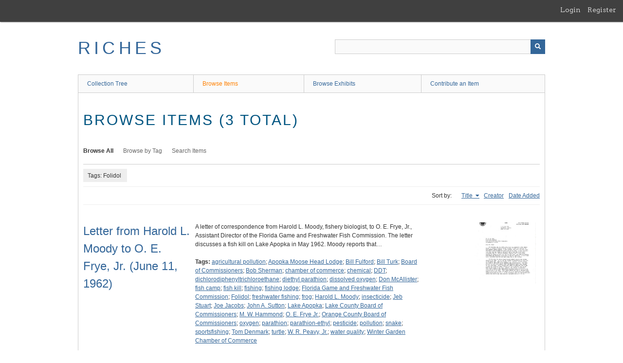

--- FILE ---
content_type: text/html; charset=utf-8
request_url: https://richesmi.cah.ucf.edu/omeka/items/browse?tags=Folidol&sort_field=Dublin+Core%2CTitle
body_size: 3773
content:
<!DOCTYPE html>
<html class="" lang="en-US">
<head>
    <meta charset="utf-8">
    <meta name="viewport" content="width=device-width, initial-scale=1" />
           
        <title>Browse Items &middot; RICHES</title>

    <link rel="alternate" type="application/rss+xml" title="Omeka RSS Feed" href="/omeka/items/browse?tags=Folidol&amp;sort_field=Dublin+Core%2CTitle&amp;output=rss2" /><link rel="alternate" type="application/atom+xml" title="Omeka Atom Feed" href="/omeka/items/browse?tags=Folidol&amp;sort_field=Dublin+Core%2CTitle&amp;output=atom" />
        <!-- Stylesheets -->
    <link href="/omeka/application/views/scripts/css/public.css?v=3.1.2" media="screen" rel="stylesheet" type="text/css" >
<link href="/omeka/plugins/GuestUser/views/public/css/guest-user.css?v=3.1.2" media="all" rel="stylesheet" type="text/css" >
<link href="//fonts.googleapis.com/css?family=Arvo:400" media="screen" rel="stylesheet" type="text/css" >
<link href="/omeka/application/views/scripts/css/admin-bar.css?v=3.1.2" media="screen" rel="stylesheet" type="text/css" >
<link href="/omeka/application/views/scripts/css/iconfonts.css?v=3.1.2" media="all" rel="stylesheet" type="text/css" >
<link href="/omeka/themes/theme-berlin/css/skeleton.css?v=3.1.2" media="all" rel="stylesheet" type="text/css" >
<link href="/omeka/themes/theme-berlin/css/style.css?v=3.1.2" media="all" rel="stylesheet" type="text/css" >    <!-- JavaScripts -->
                        <script type="text/javascript" src="//ajax.googleapis.com/ajax/libs/jquery/3.6.0/jquery.min.js"></script>
<script type="text/javascript">
    //<!--
    window.jQuery || document.write("<script type=\"text\/javascript\" src=\"\/omeka\/application\/views\/scripts\/javascripts\/vendor\/jquery.js?v=3.1.2\" charset=\"utf-8\"><\/script>")    //-->
</script>
<script type="text/javascript" src="//ajax.googleapis.com/ajax/libs/jqueryui/1.12.1/jquery-ui.min.js"></script>
<script type="text/javascript">
    //<!--
    window.jQuery.ui || document.write("<script type=\"text\/javascript\" src=\"\/omeka\/application\/views\/scripts\/javascripts\/vendor\/jquery-ui.js?v=3.1.2\" charset=\"utf-8\"><\/script>")    //-->
</script>
<script type="text/javascript" src="/omeka/application/views/scripts/javascripts/vendor/jquery.ui.touch-punch.js"></script>
<script type="text/javascript">
    //<!--
    jQuery.noConflict();    //-->
</script>
<script type="text/javascript" src="/omeka/plugins/GuestUser/views/public/javascripts/guest-user.js?v=3.1.2"></script>
<!--[if (gte IE 6)&(lte IE 8)]><script type="text/javascript" src="/omeka/application/views/scripts/javascripts/vendor/selectivizr.js?v=3.1.2"></script><![endif]-->
<script type="text/javascript" src="/omeka/application/views/scripts/javascripts/vendor/respond.js?v=3.1.2"></script>
<script type="text/javascript" src="/omeka/application/views/scripts/javascripts/vendor/jquery-accessibleMegaMenu.js?v=3.1.2"></script>
<script type="text/javascript" src="/omeka/themes/theme-berlin/javascripts/berlin.js?v=3.1.2"></script>
<script type="text/javascript" src="/omeka/application/views/scripts/javascripts/globals.js?v=3.1.2"></script></head>
 <body class="admin-bar items browse">
    <a href="#content" id="skipnav">Skip to main content</a>
    <nav id="admin-bar">

<ul class="navigation">
    <li>
        <a id="menu-guest-user-login" href="/omeka/guest-user/user/login">Login</a>
    </li>
    <li>
        <a id="menu-guest-user-register" href="/omeka/guest-user/user/register">Register</a>
    </li>
</ul></nav>
        <header role="banner">
            <div id='guest-user-register-info'></div>            <div id="site-title"><a href="https://richesmi.cah.ucf.edu/omeka" >RICHES</a>
</div>

            <div id="search-container" role="search">

                                <form id="search-form" name="search-form" action="/omeka/search" aria-label="Search" method="get">    <input type="text" name="query" id="query" value="" title="Query" aria-label="Query" aria-labelledby="search-form query">            <input type="hidden" name="query_type" value="keyword" id="query_type">                <input type="hidden" name="record_types[]" value="Item">                <input type="hidden" name="record_types[]" value="Collection">                <input type="hidden" name="record_types[]" value="Exhibit">                <button name="submit_search" id="submit_search" type="submit" value="Submit" title="Submit" class="button" aria-label="Submit" aria-labelledby="search-form submit_search"><span class="icon" aria-hidden="true"></span></button></form>
            </div>
        </header>

         <div id="primary-nav" role="navigation">
             <ul class="navigation">
    <li>
        <a href="/omeka/collection-tree">Collection Tree</a>
    </li>
    <li class="active">
        <a href="/omeka/items/browse">Browse Items</a>
    </li>
    <li>
        <a href="/omeka/exhibits">Browse Exhibits</a>
    </li>
    <li>
        <a href="/omeka/contribution">Contribute an Item</a>
    </li>
</ul>         </div>

         <div id="mobile-nav" role="navigation" aria-label="Mobile Navigation">
             <ul class="navigation">
    <li>
        <a href="/omeka/collection-tree">Collection Tree</a>
    </li>
    <li class="active">
        <a href="/omeka/items/browse">Browse Items</a>
    </li>
    <li>
        <a href="/omeka/exhibits">Browse Exhibits</a>
    </li>
    <li>
        <a href="/omeka/contribution">Contribute an Item</a>
    </li>
</ul>         </div>
        
    <div id="content" role="main" tabindex="-1">


<h1>Browse Items (3 total)</h1>

<nav class="items-nav navigation secondary-nav">
    <ul class="navigation">
    <li class="active">
        <a href="/omeka/items/browse">Browse All</a>
    </li>
    <li>
        <a href="/omeka/items/tags">Browse by Tag</a>
    </li>
    <li>
        <a href="/omeka/items/search">Search Items</a>
    </li>
</ul></nav>

<div id="item-filters"><ul><li class="tags">Tags: Folidol</li></ul></div>


<div id="sort-links">
    <span class="sort-label">Sort by: </span><ul id="sort-links-list"><li class="sorting asc" ><a href="/omeka/items/browse?tags=Folidol&amp;sort_field=Dublin+Core%2CTitle&amp;sort_dir=d" aria-label="Sorting ascending Title" title="Sorting ascending">Title <span role="presentation" class="sort-icon"></span></a></li><li  ><a href="/omeka/items/browse?tags=Folidol&amp;sort_field=Dublin+Core%2CCreator" aria-label="Sort ascending Creator" title="Sort ascending">Creator <span role="presentation" class="sort-icon"></span></a></li><li  ><a href="/omeka/items/browse?tags=Folidol&amp;sort_field=added" aria-label="Sort ascending Date Added" title="Sort ascending">Date Added <span role="presentation" class="sort-icon"></span></a></li></ul></div>


<div class="item record">
    <h2><a href="/omeka/items/show/5228" class="permalink">Letter from Harold L. Moody to O. E. Frye, Jr. (June 11, 1962)</a></h2>
    <div class="item-meta">
        <div class="item-img">
        <a href="/omeka/items/show/5228"><img src="https://richesmi.cah.ucf.edu/omeka/files/square_thumbnails/54f006b6b18665acc5e470a062d670b6.jpg" alt="ONP00007.pdf" title="ONP00007.pdf"></a>    </div>
    
        <div class="item-description">
        A letter of correspondence from Harold L. Moody, fishery biologist, to O. E. Frye, Jr., Assistant Director of the Florida Game and Freshwater Fish Commission. The letter discusses a fish kill on Lake Apopka in May 1962. Moody reports that…    </div>
    
        <div class="tags"><p><strong>Tags:</strong>
        <a href="/omeka/items/browse?tags=agricultural+pollution" rel="tag">agricultural pollution</a>; <a href="/omeka/items/browse?tags=Apopka+Moose+Head+Lodge" rel="tag">Apopka Moose Head Lodge</a>; <a href="/omeka/items/browse?tags=Bill+Fulford" rel="tag">Bill Fulford</a>; <a href="/omeka/items/browse?tags=Bill+Turk" rel="tag">Bill Turk</a>; <a href="/omeka/items/browse?tags=Board+of+Commissioners" rel="tag">Board of Commissioners</a>; <a href="/omeka/items/browse?tags=Bob+Sherman" rel="tag">Bob Sherman</a>; <a href="/omeka/items/browse?tags=chamber+of+commerce" rel="tag">chamber of commerce</a>; <a href="/omeka/items/browse?tags=chemical" rel="tag">chemical</a>; <a href="/omeka/items/browse?tags=DDT" rel="tag">DDT</a>; <a href="/omeka/items/browse?tags=dichlorodiphenyltrichloroethane" rel="tag">dichlorodiphenyltrichloroethane</a>; <a href="/omeka/items/browse?tags=diethyl+parathion" rel="tag">diethyl parathion</a>; <a href="/omeka/items/browse?tags=dissolved+oxygen" rel="tag">dissolved oxygen</a>; <a href="/omeka/items/browse?tags=Don+McAllister" rel="tag">Don McAllister</a>; <a href="/omeka/items/browse?tags=fish+camp" rel="tag">fish camp</a>; <a href="/omeka/items/browse?tags=fish+kill" rel="tag">fish kill</a>; <a href="/omeka/items/browse?tags=fishing" rel="tag">fishing</a>; <a href="/omeka/items/browse?tags=fishing+lodge" rel="tag">fishing lodge</a>; <a href="/omeka/items/browse?tags=Florida+Game+and+Freshwater+Fish+Commission" rel="tag">Florida Game and Freshwater Fish Commission</a>; <a href="/omeka/items/browse?tags=Folidol" rel="tag">Folidol</a>; <a href="/omeka/items/browse?tags=freshwater+fishing" rel="tag">freshwater fishing</a>; <a href="/omeka/items/browse?tags=frog" rel="tag">frog</a>; <a href="/omeka/items/browse?tags=Harold+L.+Moody" rel="tag">Harold L. Moody</a>; <a href="/omeka/items/browse?tags=insecticide" rel="tag">insecticide</a>; <a href="/omeka/items/browse?tags=Jeb+Stuart" rel="tag">Jeb Stuart</a>; <a href="/omeka/items/browse?tags=Joe+Jacobs" rel="tag">Joe Jacobs</a>; <a href="/omeka/items/browse?tags=John+A.+Sutton" rel="tag">John A. Sutton</a>; <a href="/omeka/items/browse?tags=Lake+Apopka" rel="tag">Lake Apopka</a>; <a href="/omeka/items/browse?tags=Lake+County+Board+of+Commissioners" rel="tag">Lake County Board of Commissioners</a>; <a href="/omeka/items/browse?tags=M.+W.+Hammond" rel="tag">M. W. Hammond</a>; <a href="/omeka/items/browse?tags=O.+E.+Frye+Jr." rel="tag">O. E. Frye Jr.</a>; <a href="/omeka/items/browse?tags=Orange+County+Board+of+Commissioners" rel="tag">Orange County Board of Commissioners</a>; <a href="/omeka/items/browse?tags=oxygen" rel="tag">oxygen</a>; <a href="/omeka/items/browse?tags=parathion" rel="tag">parathion</a>; <a href="/omeka/items/browse?tags=parathion-ethyl" rel="tag">parathion-ethyl</a>; <a href="/omeka/items/browse?tags=pesticide" rel="tag">pesticide</a>; <a href="/omeka/items/browse?tags=pollution" rel="tag">pollution</a>; <a href="/omeka/items/browse?tags=snake" rel="tag">snake</a>; <a href="/omeka/items/browse?tags=sportsfishing" rel="tag">sportsfishing</a>; <a href="/omeka/items/browse?tags=Tom+Denmark" rel="tag">Tom Denmark</a>; <a href="/omeka/items/browse?tags=turtle" rel="tag">turtle</a>; <a href="/omeka/items/browse?tags=W.+R.+Peavy%2C+Jr." rel="tag">W. R. Peavy, Jr.</a>; <a href="/omeka/items/browse?tags=water+quality" rel="tag">water quality</a>; <a href="/omeka/items/browse?tags=Winter+Garden+Chamber+of+Commerce" rel="tag">Winter Garden Chamber of Commerce</a></p>
    </div>
    
    
    </div><!-- end class="item-meta" -->
</div><!-- end class="item hentry" -->
<div class="item record">
    <h2><a href="/omeka/items/show/5225" class="permalink">Memorandum from W. R. Peavy, Jr. (July 23, 1962)</a></h2>
    <div class="item-meta">
        <div class="item-img">
        <a href="/omeka/items/show/5225"><img src="https://richesmi.cah.ucf.edu/omeka/files/square_thumbnails/303a9b77d21d89b0eddea1df771b7352.jpg" alt="ONP00009.jpg" title="ONP00009.jpg"></a>    </div>
    
        <div class="item-description">
        A 1-page memorandum from W. R. Peavy, Jr., a fishery biologist with the Florida Game and Freshwater Fish Commission, regarding the May 1962 Lake Apopka fish kill. The memorandum revises the earlier estimate of fish killed, found in Harold L. Moody's…    </div>
    
        <div class="tags"><p><strong>Tags:</strong>
        <a href="/omeka/items/browse?tags=agricultural+pollution" rel="tag">agricultural pollution</a>; <a href="/omeka/items/browse?tags=Charles+Weiss" rel="tag">Charles Weiss</a>; <a href="/omeka/items/browse?tags=DDT" rel="tag">DDT</a>; <a href="/omeka/items/browse?tags=dichlorodiphenyltrichloroethane" rel="tag">dichlorodiphenyltrichloroethane</a>; <a href="/omeka/items/browse?tags=diethyl+parathion" rel="tag">diethyl parathion</a>; <a href="/omeka/items/browse?tags=fish+kill" rel="tag">fish kill</a>; <a href="/omeka/items/browse?tags=fishing" rel="tag">fishing</a>; <a href="/omeka/items/browse?tags=fishing+lodge" rel="tag">fishing lodge</a>; <a href="/omeka/items/browse?tags=Florida+Game+and+Freshwater+Fish+Commission" rel="tag">Florida Game and Freshwater Fish Commission</a>; <a href="/omeka/items/browse?tags=Folidol" rel="tag">Folidol</a>; <a href="/omeka/items/browse?tags=frog" rel="tag">frog</a>; <a href="/omeka/items/browse?tags=insecticide" rel="tag">insecticide</a>; <a href="/omeka/items/browse?tags=lake" rel="tag">lake</a>; <a href="/omeka/items/browse?tags=Lake+Apopka" rel="tag">Lake Apopka</a>; <a href="/omeka/items/browse?tags=parathion" rel="tag">parathion</a>; <a href="/omeka/items/browse?tags=parathion-ethyl" rel="tag">parathion-ethyl</a>; <a href="/omeka/items/browse?tags=pesticide" rel="tag">pesticide</a>; <a href="/omeka/items/browse?tags=regulation" rel="tag">regulation</a>; <a href="/omeka/items/browse?tags=sanitary+science" rel="tag">sanitary science</a>; <a href="/omeka/items/browse?tags=snake" rel="tag">snake</a>; <a href="/omeka/items/browse?tags=turtle" rel="tag">turtle</a>; <a href="/omeka/items/browse?tags=UNC-Chapel+Hill" rel="tag">UNC-Chapel Hill</a>; <a href="/omeka/items/browse?tags=University+of+North+Carolina+at+Chapel+Hill" rel="tag">University of North Carolina at Chapel Hill</a>; <a href="/omeka/items/browse?tags=W.+R.+Peavy%2C+Jr." rel="tag">W. R. Peavy, Jr.</a>; <a href="/omeka/items/browse?tags=water+conservation" rel="tag">water conservation</a>; <a href="/omeka/items/browse?tags=water+quality" rel="tag">water quality</a></p>
    </div>
    
    
    </div><!-- end class="item-meta" -->
</div><!-- end class="item hentry" -->
<div class="item record">
    <h2><a href="/omeka/items/show/5226" class="permalink">The Tallahassee News Release, June 1962</a></h2>
    <div class="item-meta">
        <div class="item-img">
        <a href="/omeka/items/show/5226"><img src="https://richesmi.cah.ucf.edu/omeka/files/square_thumbnails/08c2b79b4ab02dc3f95697f27664baf4.jpg" alt="ONP00010.jpg" title="ONP00010.jpg"></a>    </div>
    
        <div class="item-description">
        A news release from The Tallahassee News detailing the May 1962 fish kills on Lake Apopka. Two fish kills occurred within three days, killing an estimated three million pounds of gizzard and threadfin shad. Water samples were sent to the Florida…    </div>
    
        <div class="tags"><p><strong>Tags:</strong>
        <a href="/omeka/items/browse?tags=agricultural+pollution" rel="tag">agricultural pollution</a>; <a href="/omeka/items/browse?tags=bass" rel="tag">bass</a>; <a href="/omeka/items/browse?tags=Bob+Peavy" rel="tag">Bob Peavy</a>; <a href="/omeka/items/browse?tags=citrus" rel="tag">citrus</a>; <a href="/omeka/items/browse?tags=citrus+industry" rel="tag">citrus industry</a>; <a href="/omeka/items/browse?tags=DDT" rel="tag">DDT</a>; <a href="/omeka/items/browse?tags=dichlorodiphenyltrichloroethane" rel="tag">dichlorodiphenyltrichloroethane</a>; <a href="/omeka/items/browse?tags=diethyl+parathion" rel="tag">diethyl parathion</a>; <a href="/omeka/items/browse?tags=fish+kill" rel="tag">fish kill</a>; <a href="/omeka/items/browse?tags=fishing" rel="tag">fishing</a>; <a href="/omeka/items/browse?tags=fishing+lodge" rel="tag">fishing lodge</a>; <a href="/omeka/items/browse?tags=Florida+Game+and+Freshwater+Fish+Commission" rel="tag">Florida Game and Freshwater Fish Commission</a>; <a href="/omeka/items/browse?tags=Florida+State+Board+of+Health" rel="tag">Florida State Board of Health</a>; <a href="/omeka/items/browse?tags=Folidol" rel="tag">Folidol</a>; <a href="/omeka/items/browse?tags=gizzard" rel="tag">gizzard</a>; <a href="/omeka/items/browse?tags=Harold+L.+Moody" rel="tag">Harold L. Moody</a>; <a href="/omeka/items/browse?tags=insecticide" rel="tag">insecticide</a>; <a href="/omeka/items/browse?tags=Lake+Apopka" rel="tag">Lake Apopka</a>; <a href="/omeka/items/browse?tags=lake+whitefish" rel="tag">lake whitefish</a>; <a href="/omeka/items/browse?tags=parathion" rel="tag">parathion</a>; <a href="/omeka/items/browse?tags=parathion-ethyl" rel="tag">parathion-ethyl</a>; <a href="/omeka/items/browse?tags=pesticide" rel="tag">pesticide</a>; <a href="/omeka/items/browse?tags=pollution" rel="tag">pollution</a>; <a href="/omeka/items/browse?tags=press+release" rel="tag">press release</a>; <a href="/omeka/items/browse?tags=sewage" rel="tag">sewage</a>; <a href="/omeka/items/browse?tags=Talahassee" rel="tag">Talahassee</a>; <a href="/omeka/items/browse?tags=The+Tallahassee+News" rel="tag">The Tallahassee News</a>; <a href="/omeka/items/browse?tags=threadfin+shad" rel="tag">threadfin shad</a>; <a href="/omeka/items/browse?tags=waste" rel="tag">waste</a>; <a href="/omeka/items/browse?tags=water+quality" rel="tag">water quality</a>; <a href="/omeka/items/browse?tags=Winter+Haven" rel="tag">Winter Haven</a></p>
    </div>
    
    
    </div><!-- end class="item-meta" -->
</div><!-- end class="item hentry" -->


<div id="outputs">
    <span class="outputs-label">Output Formats</span>
                <p id="output-format-list">
        <a href="/omeka/items/browse?tags=Folidol&amp;sort_field=Dublin+Core%2CTitle&amp;output=atom">atom</a>, <a href="/omeka/items/browse?tags=Folidol&amp;sort_field=Dublin+Core%2CTitle&amp;output=dc-rdf">dc-rdf</a>, <a href="/omeka/items/browse?tags=Folidol&amp;sort_field=Dublin+Core%2CTitle&amp;output=dcmes-xml">dcmes-xml</a>, <a href="/omeka/items/browse?tags=Folidol&amp;sort_field=Dublin+Core%2CTitle&amp;output=json">json</a>, <a href="/omeka/items/browse?tags=Folidol&amp;sort_field=Dublin+Core%2CTitle&amp;output=omeka-xml">omeka-xml</a>, <a href="/omeka/items/browse?tags=Folidol&amp;sort_field=Dublin+Core%2CTitle&amp;output=rss2">rss2</a>        </p>
    </div>


</div><!-- end content -->

<footer role="contentinfo">

    <div id="footer-content" class="center-div">
                        <nav><ul class="navigation">
    <li>
        <a href="/omeka/collection-tree">Collection Tree</a>
    </li>
    <li class="active">
        <a href="/omeka/items/browse">Browse Items</a>
    </li>
    <li>
        <a href="/omeka/exhibits">Browse Exhibits</a>
    </li>
    <li>
        <a href="/omeka/contribution">Contribute an Item</a>
    </li>
</ul></nav>
        <p>Proudly powered by <a href="http://omeka.org">Omeka</a>.</p>

    </div><!-- end footer-content -->

     
</footer>

<script type="text/javascript">
    jQuery(document).ready(function(){
        Omeka.showAdvancedForm();
        Omeka.skipNav();
        Omeka.megaMenu();
        Berlin.dropDown();
    });
</script>

</body>

</html>
